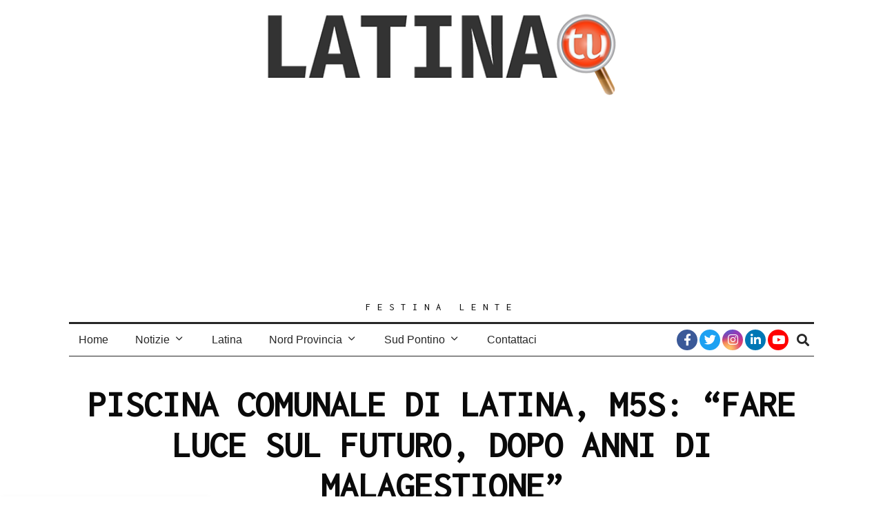

--- FILE ---
content_type: text/html; charset=utf-8
request_url: https://www.google.com/recaptcha/api2/aframe
body_size: 268
content:
<!DOCTYPE HTML><html><head><meta http-equiv="content-type" content="text/html; charset=UTF-8"></head><body><script nonce="areS2lUnQ8CK77LLVx5ItQ">/** Anti-fraud and anti-abuse applications only. See google.com/recaptcha */ try{var clients={'sodar':'https://pagead2.googlesyndication.com/pagead/sodar?'};window.addEventListener("message",function(a){try{if(a.source===window.parent){var b=JSON.parse(a.data);var c=clients[b['id']];if(c){var d=document.createElement('img');d.src=c+b['params']+'&rc='+(localStorage.getItem("rc::a")?sessionStorage.getItem("rc::b"):"");window.document.body.appendChild(d);sessionStorage.setItem("rc::e",parseInt(sessionStorage.getItem("rc::e")||0)+1);localStorage.setItem("rc::h",'1768974759581');}}}catch(b){}});window.parent.postMessage("_grecaptcha_ready", "*");}catch(b){}</script></body></html>

--- FILE ---
content_type: text/css
request_url: https://latinatu.it/wp-content/themes/fox-child-theme/style.css?ver=5.5.4.6
body_size: -177
content:
/*
Theme Name: The Fox Child
Description: Child theme for The Fox Theme
Author: Your name here
Template: fox
*/